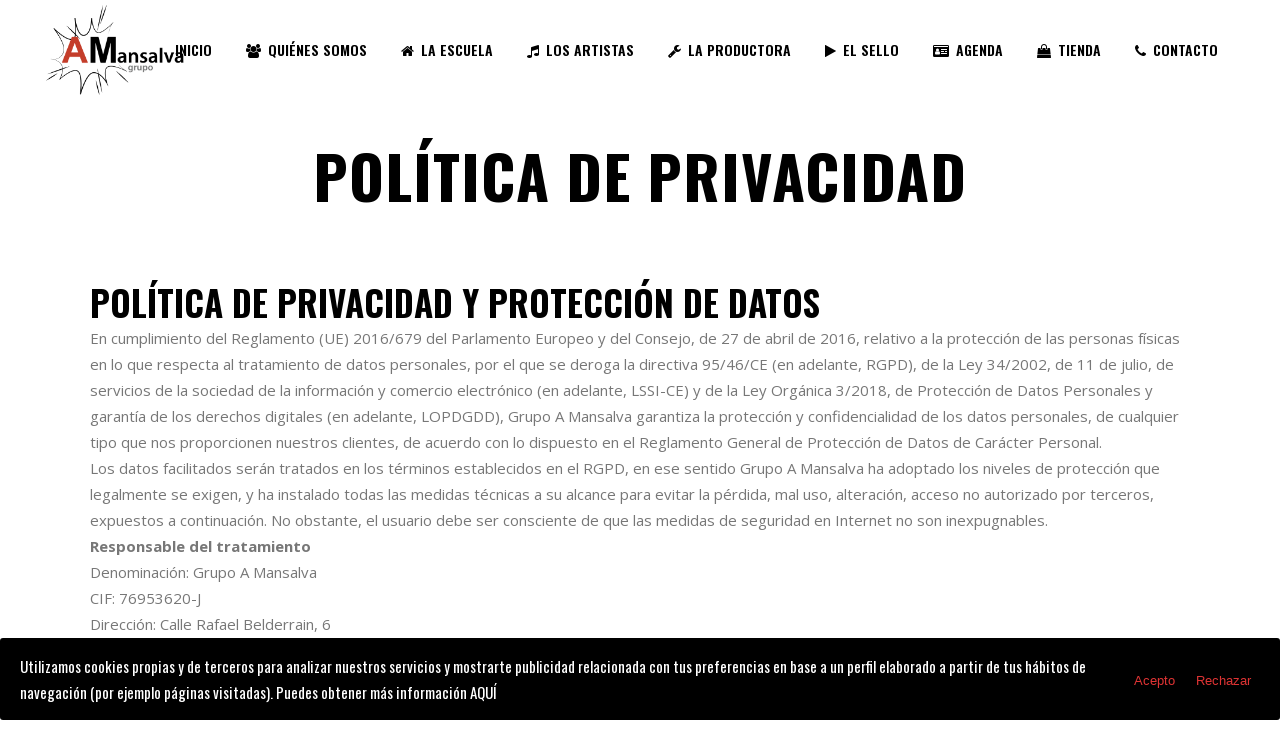

--- FILE ---
content_type: text/html; charset=UTF-8
request_url: https://grupoamansalva.com/politica-de-privacidad/
body_size: 17903
content:
	<!DOCTYPE html>
<html lang="es">
<head>
	<meta charset="UTF-8" />
	
				<meta name="viewport" content="width=device-width,initial-scale=1,user-scalable=no">
		
            
            
	<link rel="profile" href="https://gmpg.org/xfn/11" />
	<link rel="pingback" href="https://grupoamansalva.com/xmlrpc.php" />

	<title>A Mansalva | Política de privacidad</title>
<meta name='robots' content='max-image-preview:large' />
<link rel='dns-prefetch' href='//maps.googleapis.com' />
<link rel='dns-prefetch' href='//capi-automation.s3.us-east-2.amazonaws.com' />
<link rel='dns-prefetch' href='//fonts.googleapis.com' />
<link rel='dns-prefetch' href='//s.w.org' />
<link rel="alternate" type="application/rss+xml" title="A Mansalva &raquo; Feed" href="https://grupoamansalva.com/feed/" />
<link rel="alternate" type="application/rss+xml" title="A Mansalva &raquo; Feed de los comentarios" href="https://grupoamansalva.com/comments/feed/" />
<script type="text/javascript">
window._wpemojiSettings = {"baseUrl":"https:\/\/s.w.org\/images\/core\/emoji\/13.1.0\/72x72\/","ext":".png","svgUrl":"https:\/\/s.w.org\/images\/core\/emoji\/13.1.0\/svg\/","svgExt":".svg","source":{"concatemoji":"https:\/\/grupoamansalva.com\/wp-includes\/js\/wp-emoji-release.min.js?ver=5.9.12"}};
/*! This file is auto-generated */
!function(e,a,t){var n,r,o,i=a.createElement("canvas"),p=i.getContext&&i.getContext("2d");function s(e,t){var a=String.fromCharCode;p.clearRect(0,0,i.width,i.height),p.fillText(a.apply(this,e),0,0);e=i.toDataURL();return p.clearRect(0,0,i.width,i.height),p.fillText(a.apply(this,t),0,0),e===i.toDataURL()}function c(e){var t=a.createElement("script");t.src=e,t.defer=t.type="text/javascript",a.getElementsByTagName("head")[0].appendChild(t)}for(o=Array("flag","emoji"),t.supports={everything:!0,everythingExceptFlag:!0},r=0;r<o.length;r++)t.supports[o[r]]=function(e){if(!p||!p.fillText)return!1;switch(p.textBaseline="top",p.font="600 32px Arial",e){case"flag":return s([127987,65039,8205,9895,65039],[127987,65039,8203,9895,65039])?!1:!s([55356,56826,55356,56819],[55356,56826,8203,55356,56819])&&!s([55356,57332,56128,56423,56128,56418,56128,56421,56128,56430,56128,56423,56128,56447],[55356,57332,8203,56128,56423,8203,56128,56418,8203,56128,56421,8203,56128,56430,8203,56128,56423,8203,56128,56447]);case"emoji":return!s([10084,65039,8205,55357,56613],[10084,65039,8203,55357,56613])}return!1}(o[r]),t.supports.everything=t.supports.everything&&t.supports[o[r]],"flag"!==o[r]&&(t.supports.everythingExceptFlag=t.supports.everythingExceptFlag&&t.supports[o[r]]);t.supports.everythingExceptFlag=t.supports.everythingExceptFlag&&!t.supports.flag,t.DOMReady=!1,t.readyCallback=function(){t.DOMReady=!0},t.supports.everything||(n=function(){t.readyCallback()},a.addEventListener?(a.addEventListener("DOMContentLoaded",n,!1),e.addEventListener("load",n,!1)):(e.attachEvent("onload",n),a.attachEvent("onreadystatechange",function(){"complete"===a.readyState&&t.readyCallback()})),(n=t.source||{}).concatemoji?c(n.concatemoji):n.wpemoji&&n.twemoji&&(c(n.twemoji),c(n.wpemoji)))}(window,document,window._wpemojiSettings);
</script>
<style type="text/css">
img.wp-smiley,
img.emoji {
	display: inline !important;
	border: none !important;
	box-shadow: none !important;
	height: 1em !important;
	width: 1em !important;
	margin: 0 0.07em !important;
	vertical-align: -0.1em !important;
	background: none !important;
	padding: 0 !important;
}
</style>
	<link rel='stylesheet' id='wp-block-library-css'  href='https://grupoamansalva.com/wp-includes/css/dist/block-library/style.min.css?ver=5.9.12' type='text/css' media='all' />
<link rel='stylesheet' id='wc-blocks-vendors-style-css'  href='https://grupoamansalva.com/wp-content/plugins/woocommerce/packages/woocommerce-blocks/build/wc-blocks-vendors-style.css?ver=7.4.3' type='text/css' media='all' />
<link rel='stylesheet' id='wc-blocks-style-css'  href='https://grupoamansalva.com/wp-content/plugins/woocommerce/packages/woocommerce-blocks/build/wc-blocks-style.css?ver=7.4.3' type='text/css' media='all' />
<style id='global-styles-inline-css' type='text/css'>
body{--wp--preset--color--black: #000000;--wp--preset--color--cyan-bluish-gray: #abb8c3;--wp--preset--color--white: #ffffff;--wp--preset--color--pale-pink: #f78da7;--wp--preset--color--vivid-red: #cf2e2e;--wp--preset--color--luminous-vivid-orange: #ff6900;--wp--preset--color--luminous-vivid-amber: #fcb900;--wp--preset--color--light-green-cyan: #7bdcb5;--wp--preset--color--vivid-green-cyan: #00d084;--wp--preset--color--pale-cyan-blue: #8ed1fc;--wp--preset--color--vivid-cyan-blue: #0693e3;--wp--preset--color--vivid-purple: #9b51e0;--wp--preset--gradient--vivid-cyan-blue-to-vivid-purple: linear-gradient(135deg,rgba(6,147,227,1) 0%,rgb(155,81,224) 100%);--wp--preset--gradient--light-green-cyan-to-vivid-green-cyan: linear-gradient(135deg,rgb(122,220,180) 0%,rgb(0,208,130) 100%);--wp--preset--gradient--luminous-vivid-amber-to-luminous-vivid-orange: linear-gradient(135deg,rgba(252,185,0,1) 0%,rgba(255,105,0,1) 100%);--wp--preset--gradient--luminous-vivid-orange-to-vivid-red: linear-gradient(135deg,rgba(255,105,0,1) 0%,rgb(207,46,46) 100%);--wp--preset--gradient--very-light-gray-to-cyan-bluish-gray: linear-gradient(135deg,rgb(238,238,238) 0%,rgb(169,184,195) 100%);--wp--preset--gradient--cool-to-warm-spectrum: linear-gradient(135deg,rgb(74,234,220) 0%,rgb(151,120,209) 20%,rgb(207,42,186) 40%,rgb(238,44,130) 60%,rgb(251,105,98) 80%,rgb(254,248,76) 100%);--wp--preset--gradient--blush-light-purple: linear-gradient(135deg,rgb(255,206,236) 0%,rgb(152,150,240) 100%);--wp--preset--gradient--blush-bordeaux: linear-gradient(135deg,rgb(254,205,165) 0%,rgb(254,45,45) 50%,rgb(107,0,62) 100%);--wp--preset--gradient--luminous-dusk: linear-gradient(135deg,rgb(255,203,112) 0%,rgb(199,81,192) 50%,rgb(65,88,208) 100%);--wp--preset--gradient--pale-ocean: linear-gradient(135deg,rgb(255,245,203) 0%,rgb(182,227,212) 50%,rgb(51,167,181) 100%);--wp--preset--gradient--electric-grass: linear-gradient(135deg,rgb(202,248,128) 0%,rgb(113,206,126) 100%);--wp--preset--gradient--midnight: linear-gradient(135deg,rgb(2,3,129) 0%,rgb(40,116,252) 100%);--wp--preset--duotone--dark-grayscale: url('#wp-duotone-dark-grayscale');--wp--preset--duotone--grayscale: url('#wp-duotone-grayscale');--wp--preset--duotone--purple-yellow: url('#wp-duotone-purple-yellow');--wp--preset--duotone--blue-red: url('#wp-duotone-blue-red');--wp--preset--duotone--midnight: url('#wp-duotone-midnight');--wp--preset--duotone--magenta-yellow: url('#wp-duotone-magenta-yellow');--wp--preset--duotone--purple-green: url('#wp-duotone-purple-green');--wp--preset--duotone--blue-orange: url('#wp-duotone-blue-orange');--wp--preset--font-size--small: 13px;--wp--preset--font-size--medium: 20px;--wp--preset--font-size--large: 36px;--wp--preset--font-size--x-large: 42px;}.has-black-color{color: var(--wp--preset--color--black) !important;}.has-cyan-bluish-gray-color{color: var(--wp--preset--color--cyan-bluish-gray) !important;}.has-white-color{color: var(--wp--preset--color--white) !important;}.has-pale-pink-color{color: var(--wp--preset--color--pale-pink) !important;}.has-vivid-red-color{color: var(--wp--preset--color--vivid-red) !important;}.has-luminous-vivid-orange-color{color: var(--wp--preset--color--luminous-vivid-orange) !important;}.has-luminous-vivid-amber-color{color: var(--wp--preset--color--luminous-vivid-amber) !important;}.has-light-green-cyan-color{color: var(--wp--preset--color--light-green-cyan) !important;}.has-vivid-green-cyan-color{color: var(--wp--preset--color--vivid-green-cyan) !important;}.has-pale-cyan-blue-color{color: var(--wp--preset--color--pale-cyan-blue) !important;}.has-vivid-cyan-blue-color{color: var(--wp--preset--color--vivid-cyan-blue) !important;}.has-vivid-purple-color{color: var(--wp--preset--color--vivid-purple) !important;}.has-black-background-color{background-color: var(--wp--preset--color--black) !important;}.has-cyan-bluish-gray-background-color{background-color: var(--wp--preset--color--cyan-bluish-gray) !important;}.has-white-background-color{background-color: var(--wp--preset--color--white) !important;}.has-pale-pink-background-color{background-color: var(--wp--preset--color--pale-pink) !important;}.has-vivid-red-background-color{background-color: var(--wp--preset--color--vivid-red) !important;}.has-luminous-vivid-orange-background-color{background-color: var(--wp--preset--color--luminous-vivid-orange) !important;}.has-luminous-vivid-amber-background-color{background-color: var(--wp--preset--color--luminous-vivid-amber) !important;}.has-light-green-cyan-background-color{background-color: var(--wp--preset--color--light-green-cyan) !important;}.has-vivid-green-cyan-background-color{background-color: var(--wp--preset--color--vivid-green-cyan) !important;}.has-pale-cyan-blue-background-color{background-color: var(--wp--preset--color--pale-cyan-blue) !important;}.has-vivid-cyan-blue-background-color{background-color: var(--wp--preset--color--vivid-cyan-blue) !important;}.has-vivid-purple-background-color{background-color: var(--wp--preset--color--vivid-purple) !important;}.has-black-border-color{border-color: var(--wp--preset--color--black) !important;}.has-cyan-bluish-gray-border-color{border-color: var(--wp--preset--color--cyan-bluish-gray) !important;}.has-white-border-color{border-color: var(--wp--preset--color--white) !important;}.has-pale-pink-border-color{border-color: var(--wp--preset--color--pale-pink) !important;}.has-vivid-red-border-color{border-color: var(--wp--preset--color--vivid-red) !important;}.has-luminous-vivid-orange-border-color{border-color: var(--wp--preset--color--luminous-vivid-orange) !important;}.has-luminous-vivid-amber-border-color{border-color: var(--wp--preset--color--luminous-vivid-amber) !important;}.has-light-green-cyan-border-color{border-color: var(--wp--preset--color--light-green-cyan) !important;}.has-vivid-green-cyan-border-color{border-color: var(--wp--preset--color--vivid-green-cyan) !important;}.has-pale-cyan-blue-border-color{border-color: var(--wp--preset--color--pale-cyan-blue) !important;}.has-vivid-cyan-blue-border-color{border-color: var(--wp--preset--color--vivid-cyan-blue) !important;}.has-vivid-purple-border-color{border-color: var(--wp--preset--color--vivid-purple) !important;}.has-vivid-cyan-blue-to-vivid-purple-gradient-background{background: var(--wp--preset--gradient--vivid-cyan-blue-to-vivid-purple) !important;}.has-light-green-cyan-to-vivid-green-cyan-gradient-background{background: var(--wp--preset--gradient--light-green-cyan-to-vivid-green-cyan) !important;}.has-luminous-vivid-amber-to-luminous-vivid-orange-gradient-background{background: var(--wp--preset--gradient--luminous-vivid-amber-to-luminous-vivid-orange) !important;}.has-luminous-vivid-orange-to-vivid-red-gradient-background{background: var(--wp--preset--gradient--luminous-vivid-orange-to-vivid-red) !important;}.has-very-light-gray-to-cyan-bluish-gray-gradient-background{background: var(--wp--preset--gradient--very-light-gray-to-cyan-bluish-gray) !important;}.has-cool-to-warm-spectrum-gradient-background{background: var(--wp--preset--gradient--cool-to-warm-spectrum) !important;}.has-blush-light-purple-gradient-background{background: var(--wp--preset--gradient--blush-light-purple) !important;}.has-blush-bordeaux-gradient-background{background: var(--wp--preset--gradient--blush-bordeaux) !important;}.has-luminous-dusk-gradient-background{background: var(--wp--preset--gradient--luminous-dusk) !important;}.has-pale-ocean-gradient-background{background: var(--wp--preset--gradient--pale-ocean) !important;}.has-electric-grass-gradient-background{background: var(--wp--preset--gradient--electric-grass) !important;}.has-midnight-gradient-background{background: var(--wp--preset--gradient--midnight) !important;}.has-small-font-size{font-size: var(--wp--preset--font-size--small) !important;}.has-medium-font-size{font-size: var(--wp--preset--font-size--medium) !important;}.has-large-font-size{font-size: var(--wp--preset--font-size--large) !important;}.has-x-large-font-size{font-size: var(--wp--preset--font-size--x-large) !important;}
</style>
<link rel='stylesheet' id='cookie-consent-style-css'  href='https://grupoamansalva.com/wp-content/plugins/click-datos-lopd/assets/css/style.css?ver=5.9.12' type='text/css' media='all' />
<link rel='stylesheet' id='contact-form-7-css'  href='https://grupoamansalva.com/wp-content/plugins/contact-form-7/includes/css/styles.css?ver=5.5.6' type='text/css' media='all' />
<link rel='stylesheet' id='rs-plugin-settings-css'  href='https://grupoamansalva.com/wp-content/plugins/revslider/public/assets/css/rs6.css?ver=6.4.8' type='text/css' media='all' />
<style id='rs-plugin-settings-inline-css' type='text/css'>
#rs-demo-id {}
</style>
<style id='woocommerce-inline-inline-css' type='text/css'>
.woocommerce form .form-row .required { visibility: visible; }
</style>
<link rel='stylesheet' id='mediaelement-css'  href='https://grupoamansalva.com/wp-includes/js/mediaelement/mediaelementplayer-legacy.min.css?ver=4.2.16' type='text/css' media='all' />
<link rel='stylesheet' id='wp-mediaelement-css'  href='https://grupoamansalva.com/wp-includes/js/mediaelement/wp-mediaelement.min.css?ver=5.9.12' type='text/css' media='all' />
<link rel='stylesheet' id='bridge-default-style-css'  href='https://grupoamansalva.com/wp-content/themes/bridge/style.css?ver=5.9.12' type='text/css' media='all' />
<link rel='stylesheet' id='bridge-qode-font_awesome-css'  href='https://grupoamansalva.com/wp-content/themes/bridge/css/font-awesome/css/font-awesome.min.css?ver=5.9.12' type='text/css' media='all' />
<link rel='stylesheet' id='bridge-qode-font_elegant-css'  href='https://grupoamansalva.com/wp-content/themes/bridge/css/elegant-icons/style.min.css?ver=5.9.12' type='text/css' media='all' />
<link rel='stylesheet' id='bridge-qode-linea_icons-css'  href='https://grupoamansalva.com/wp-content/themes/bridge/css/linea-icons/style.css?ver=5.9.12' type='text/css' media='all' />
<link rel='stylesheet' id='bridge-qode-dripicons-css'  href='https://grupoamansalva.com/wp-content/themes/bridge/css/dripicons/dripicons.css?ver=5.9.12' type='text/css' media='all' />
<link rel='stylesheet' id='bridge-qode-kiko-css'  href='https://grupoamansalva.com/wp-content/themes/bridge/css/kiko/kiko-all.css?ver=5.9.12' type='text/css' media='all' />
<link rel='stylesheet' id='bridge-qode-font_awesome_5-css'  href='https://grupoamansalva.com/wp-content/themes/bridge/css/font-awesome-5/css/font-awesome-5.min.css?ver=5.9.12' type='text/css' media='all' />
<link rel='stylesheet' id='bridge-stylesheet-css'  href='https://grupoamansalva.com/wp-content/themes/bridge/css/stylesheet.min.css?ver=5.9.12' type='text/css' media='all' />
<link rel='stylesheet' id='bridge-woocommerce-css'  href='https://grupoamansalva.com/wp-content/themes/bridge/css/woocommerce.min.css?ver=5.9.12' type='text/css' media='all' />
<link rel='stylesheet' id='bridge-woocommerce-responsive-css'  href='https://grupoamansalva.com/wp-content/themes/bridge/css/woocommerce_responsive.min.css?ver=5.9.12' type='text/css' media='all' />
<link rel='stylesheet' id='bridge-print-css'  href='https://grupoamansalva.com/wp-content/themes/bridge/css/print.css?ver=5.9.12' type='text/css' media='all' />
<link rel='stylesheet' id='bridge-style-dynamic-css'  href='https://grupoamansalva.com/wp-content/themes/bridge/css/style_dynamic.css?ver=1653342255' type='text/css' media='all' />
<link rel='stylesheet' id='bridge-responsive-css'  href='https://grupoamansalva.com/wp-content/themes/bridge/css/responsive.min.css?ver=5.9.12' type='text/css' media='all' />
<link rel='stylesheet' id='bridge-style-dynamic-responsive-css'  href='https://grupoamansalva.com/wp-content/themes/bridge/css/style_dynamic_responsive.css?ver=1653342255' type='text/css' media='all' />
<style id='bridge-style-dynamic-responsive-inline-css' type='text/css'>
.qode-info-card .qode-info-card-image{
    padding-top: 87px;
}

.qode-info-card .qode-info-card-text-holder {
    padding: 32px 40px 86px;
}

.qode-info-card .qode-info-card-text {
    margin-top: 7px;
}

nav.main_menu ul li a span.underline_dash, nav.vertical_menu ul li a span.underline_dash {
    bottom: -5px;
}

nav.main_menu ul li a span.underline_dash{
    bottom: -5%;
}

.wpcf7-form.cf7_custom_style_1 input.wpcf7-form-control.wpcf7-submit{
    line-height: 42px;
}

@media only screen and (max-width: 1000px){
    .side_menu_button{
        display: none;
    }
}

.qode_clients .qode_client_holder_inner {
    position: relative;
    margin: 0 20px 75px;
}

.wpcf7-form.cf7_custom_style_2 input.wpcf7-form-control.wpcf7-submit{
    line-height: 30px;
}

.q_price_table.qode_pricing_table_advanced .price_table_inner .price {
    font-weight: 700;
    color: #000;
}

.q_price_table.qode_pricing_table_advanced .price_table_inner .value {
    top: -4px;
    font-weight: 500;
    font-size: 26px;
    color: #000;
}

.q_price_table.qode_pricing_table_advanced .qode_pricing_table_text li.pricing_table_content{
    font-family: Open Sans, sans-serif;
    line-height: 35px;
}

.q_price_table.qode_pricing_table_advanced .price_button .qbutton{
    background-color: transparent;
    color: #000;
    padding: 0;
    border: none;
}

.q_price_table.qode_pricing_table_advanced .price_button .qbutton:hover{
    color: #2e2e2e;
}

.q_price_table.qode_pricing_table_advanced .price_button .qbutton {
    margin: 20px 0px 0px;
}

.q_price_table.qode_pricing_table_advanced .qode_pt_subtitle {
    font-size: 18px;
    color: #676767;
    font-weight: 400;
    font-family: Open Sans, sans-serif;
}

.q_price_table.qode_pricing_table_advanced .price_table_inner .mark {
    font-family: Open Sans, sans-serif;
}

.qode-instagram-feed li {
    padding: 0 3px!important;
    margin: 0 0 6px!important;
}

@media only screen and (min-width: 1440px){
    footer .qode-instagram-feed{
        padding-right: 15%;
    }
}

.title.title_size_large h1 {
    font-size: 60px;
    line-height: 75px;
}

.qode-advanced-pricing-list .qode-apl-item .qode-apl-item-bottom .qode-apl-item-description{
font-family: Open Sans, sans-serif;
font-size: 13px;
}

.qode-advanced-pricing-list .qode-apl-item {
    margin-bottom: 14px;
}

@media only screen and (min-width: 481px){
.error404 .page_not_found p {
    padding: 0 100px;
}
}

#rev_slider_1_1 .zeus .tp-title-wrap{
    display: none;
}

#rev_slider_1_1 .zeus.tparrows{
    border: 2px solid #fff;
    transition: all 0.3s ease;
}

#rev_slider_1_1 .zeus.tparrows:before{
    transition: all 0.3s ease;
}

#rev_slider_1_1 .zeus.tparrows:hover{
    background-color: #fff;
}

#rev_slider_1_1 .zeus.tparrows:hover:before{
    color: #000;
}

header:not(.with_hover_bg_color) nav.main_menu>ul>li:hover>a{
    opacity: 1;
}

.qode-info-card:hover .qode-info-card-image{
    padding-top: 77px;
    padding-bottom: 10px;
}

.qode-info-card .qode-info-card-image{
    transition: all 0.3s ease;
}

.wpb_single_image.qode_image_hover_bottom_title .vc_single_image-wrapper:hover img{
    transform: scale(1.05);
}

.wpb_single_image.qode_image_hover_bottom_title .vc_single_image-wrapper img{
    transition: all 0.3s ease;
}

#rev_slider_1_1 .zeus.tparrows:before{
    -webkit-text-stroke: 1px #fff;
}

#rev_slider_1_1 .zeus.tparrows:hover:before{
    -webkit-text-stroke: 1px #000;
}

@media only screen and (max-width: 480px){
    .footer_top.footer_top_full{
        padding-left: 20px;
        padding-right: 20px;
    }
}

/* vincidg */
.vincidg-logo {text-align:center; width: 100%;}
.vincidg i {color: transparent; }
.vincidg:hover i {color: #fff !important; }
.vincidg {font-family: 'Raleway', 'Helvetica', 'Arial';font-weight:  500;text-align: center;font-size: 14px !important; color: #fff !important; }
a.vincidg {color: #fff !important}
a.vincidg:hover {color: #fff !important;}


</style>
<link rel='stylesheet' id='js_composer_front-css'  href='https://grupoamansalva.com/wp-content/plugins/js_composer/assets/css/js_composer.min.css?ver=6.6.0' type='text/css' media='all' />
<link rel='stylesheet' id='bridge-style-handle-google-fonts-css'  href='https://fonts.googleapis.com/css?family=Raleway%3A100%2C200%2C300%2C400%2C500%2C600%2C700%2C800%2C900%2C100italic%2C300italic%2C400italic%2C700italic%7COpen+Sans%3A100%2C200%2C300%2C400%2C500%2C600%2C700%2C800%2C900%2C100italic%2C300italic%2C400italic%2C700italic%7COswald%3A100%2C200%2C300%2C400%2C500%2C600%2C700%2C800%2C900%2C100italic%2C300italic%2C400italic%2C700italic&#038;subset=latin%2Clatin-ext&#038;ver=1.0.0' type='text/css' media='all' />
<link rel='stylesheet' id='bridge-core-dashboard-style-css'  href='https://grupoamansalva.com/wp-content/plugins/bridge-core/modules/core-dashboard/assets/css/core-dashboard.min.css?ver=5.9.12' type='text/css' media='all' />
<script type='text/javascript' src='https://grupoamansalva.com/wp-includes/js/jquery/jquery.min.js?ver=3.6.0' id='jquery-core-js'></script>
<script type='text/javascript' src='https://grupoamansalva.com/wp-includes/js/jquery/jquery-migrate.min.js?ver=3.3.2' id='jquery-migrate-js'></script>
<script type='text/javascript' src='https://grupoamansalva.com/wp-content/plugins/revslider/public/assets/js/rbtools.min.js?ver=6.4.5' id='tp-tools-js'></script>
<script type='text/javascript' src='https://grupoamansalva.com/wp-content/plugins/revslider/public/assets/js/rs6.min.js?ver=6.4.8' id='revmin-js'></script>
<script type='text/javascript' src='https://grupoamansalva.com/wp-content/plugins/woocommerce/assets/js/jquery-blockui/jquery.blockUI.min.js?ver=2.7.0-wc.6.5.1' id='jquery-blockui-js'></script>
<script type='text/javascript' id='wc-add-to-cart-js-extra'>
/* <![CDATA[ */
var wc_add_to_cart_params = {"ajax_url":"\/wp-admin\/admin-ajax.php","wc_ajax_url":"\/?wc-ajax=%%endpoint%%","i18n_view_cart":"Ver carrito","cart_url":"https:\/\/grupoamansalva.com\/carrito\/","is_cart":"","cart_redirect_after_add":"no"};
/* ]]> */
</script>
<script type='text/javascript' src='https://grupoamansalva.com/wp-content/plugins/woocommerce/assets/js/frontend/add-to-cart.min.js?ver=6.5.1' id='wc-add-to-cart-js'></script>
<script type='text/javascript' src='https://grupoamansalva.com/wp-content/plugins/js_composer/assets/js/vendors/woocommerce-add-to-cart.js?ver=6.6.0' id='vc_woocommerce-add-to-cart-js-js'></script>
<link rel="https://api.w.org/" href="https://grupoamansalva.com/wp-json/" /><link rel="alternate" type="application/json" href="https://grupoamansalva.com/wp-json/wp/v2/pages/933" /><link rel="EditURI" type="application/rsd+xml" title="RSD" href="https://grupoamansalva.com/xmlrpc.php?rsd" />
<link rel="wlwmanifest" type="application/wlwmanifest+xml" href="https://grupoamansalva.com/wp-includes/wlwmanifest.xml" /> 
<meta name="generator" content="WordPress 5.9.12" />
<meta name="generator" content="WooCommerce 6.5.1" />
<link rel="canonical" href="https://grupoamansalva.com/politica-de-privacidad/" />
<link rel='shortlink' href='https://grupoamansalva.com/?p=933' />
<link rel="alternate" type="application/json+oembed" href="https://grupoamansalva.com/wp-json/oembed/1.0/embed?url=https%3A%2F%2Fgrupoamansalva.com%2Fpolitica-de-privacidad%2F" />
<link rel="alternate" type="text/xml+oembed" href="https://grupoamansalva.com/wp-json/oembed/1.0/embed?url=https%3A%2F%2Fgrupoamansalva.com%2Fpolitica-de-privacidad%2F&#038;format=xml" />
<style id="cdlopd-css" type="text/css" media="screen">
				#catapult-cookie-bar {
					box-sizing: border-box;
					max-height: 0;
					opacity: 0;
					z-index: 99999;
					overflow: hidden;
					color: #ffffff;
					position: fixed;
					left: 0;
					bottom: 0;
					width: 100%;
					background-color: #000000;
                                        border-style: solid;
                                        border-width: 0px;
                                        border-color: #000000;
				}
				#catapult-cookie-bar a {
					color: #ffffff;
				}
				#catapult-cookie-bar .x_close span {
					background-color: ;
				}
				button#catapultCookieAceptar {
					background:#000000;
					color: #dd3333;
					border: 0; padding: 6px 9px; border-radius: 3px;
				}
                                button#catapultCookieRechazar {
					background:#000000;
					color: #dd3333;
					border: 0; padding: 6px 9px; border-radius: 3px;
				}
				#catapult-cookie-bar h3 {
					color: #ffffff;
				}
				.has-cookie-bar #catapult-cookie-bar {
					opacity: 1;
					max-height: 999px;
					min-height: 30px;
				}</style>	<noscript><style>.woocommerce-product-gallery{ opacity: 1 !important; }</style></noscript>
	<style type="text/css">.recentcomments a{display:inline !important;padding:0 !important;margin:0 !important;}</style>			<script  type="text/javascript">
				!function(f,b,e,v,n,t,s){if(f.fbq)return;n=f.fbq=function(){n.callMethod?
					n.callMethod.apply(n,arguments):n.queue.push(arguments)};if(!f._fbq)f._fbq=n;
					n.push=n;n.loaded=!0;n.version='2.0';n.queue=[];t=b.createElement(e);t.async=!0;
					t.src=v;s=b.getElementsByTagName(e)[0];s.parentNode.insertBefore(t,s)}(window,
					document,'script','https://connect.facebook.net/en_US/fbevents.js');
			</script>
			<!-- WooCommerce Facebook Integration Begin -->
			<script  type="text/javascript">

				fbq('init', '178576653039243', {}, {
    "agent": "woocommerce_0-6.5.1-3.5.15"
});

				document.addEventListener( 'DOMContentLoaded', function() {
					// Insert placeholder for events injected when a product is added to the cart through AJAX.
					document.body.insertAdjacentHTML( 'beforeend', '<div class=\"wc-facebook-pixel-event-placeholder\"></div>' );
				}, false );

			</script>
			<!-- WooCommerce Facebook Integration End -->
			<meta name="generator" content="Powered by WPBakery Page Builder - drag and drop page builder for WordPress."/>
<meta name="generator" content="Powered by Slider Revolution 6.4.8 - responsive, Mobile-Friendly Slider Plugin for WordPress with comfortable drag and drop interface." />
<link rel="icon" href="https://grupoamansalva.com/wp-content/uploads/2020/09/cropped-logo-cerrado-AM-1-32x32.png" sizes="32x32" />
<link rel="icon" href="https://grupoamansalva.com/wp-content/uploads/2020/09/cropped-logo-cerrado-AM-1-192x192.png" sizes="192x192" />
<link rel="apple-touch-icon" href="https://grupoamansalva.com/wp-content/uploads/2020/09/cropped-logo-cerrado-AM-1-180x180.png" />
<meta name="msapplication-TileImage" content="https://grupoamansalva.com/wp-content/uploads/2020/09/cropped-logo-cerrado-AM-1-270x270.png" />
<script type="text/javascript">function setREVStartSize(e){
			//window.requestAnimationFrame(function() {				 
				window.RSIW = window.RSIW===undefined ? window.innerWidth : window.RSIW;	
				window.RSIH = window.RSIH===undefined ? window.innerHeight : window.RSIH;	
				try {								
					var pw = document.getElementById(e.c).parentNode.offsetWidth,
						newh;
					pw = pw===0 || isNaN(pw) ? window.RSIW : pw;
					e.tabw = e.tabw===undefined ? 0 : parseInt(e.tabw);
					e.thumbw = e.thumbw===undefined ? 0 : parseInt(e.thumbw);
					e.tabh = e.tabh===undefined ? 0 : parseInt(e.tabh);
					e.thumbh = e.thumbh===undefined ? 0 : parseInt(e.thumbh);
					e.tabhide = e.tabhide===undefined ? 0 : parseInt(e.tabhide);
					e.thumbhide = e.thumbhide===undefined ? 0 : parseInt(e.thumbhide);
					e.mh = e.mh===undefined || e.mh=="" || e.mh==="auto" ? 0 : parseInt(e.mh,0);		
					if(e.layout==="fullscreen" || e.l==="fullscreen") 						
						newh = Math.max(e.mh,window.RSIH);					
					else{					
						e.gw = Array.isArray(e.gw) ? e.gw : [e.gw];
						for (var i in e.rl) if (e.gw[i]===undefined || e.gw[i]===0) e.gw[i] = e.gw[i-1];					
						e.gh = e.el===undefined || e.el==="" || (Array.isArray(e.el) && e.el.length==0)? e.gh : e.el;
						e.gh = Array.isArray(e.gh) ? e.gh : [e.gh];
						for (var i in e.rl) if (e.gh[i]===undefined || e.gh[i]===0) e.gh[i] = e.gh[i-1];
											
						var nl = new Array(e.rl.length),
							ix = 0,						
							sl;					
						e.tabw = e.tabhide>=pw ? 0 : e.tabw;
						e.thumbw = e.thumbhide>=pw ? 0 : e.thumbw;
						e.tabh = e.tabhide>=pw ? 0 : e.tabh;
						e.thumbh = e.thumbhide>=pw ? 0 : e.thumbh;					
						for (var i in e.rl) nl[i] = e.rl[i]<window.RSIW ? 0 : e.rl[i];
						sl = nl[0];									
						for (var i in nl) if (sl>nl[i] && nl[i]>0) { sl = nl[i]; ix=i;}															
						var m = pw>(e.gw[ix]+e.tabw+e.thumbw) ? 1 : (pw-(e.tabw+e.thumbw)) / (e.gw[ix]);					
						newh =  (e.gh[ix] * m) + (e.tabh + e.thumbh);
					}				
					if(window.rs_init_css===undefined) window.rs_init_css = document.head.appendChild(document.createElement("style"));					
					document.getElementById(e.c).height = newh+"px";
					window.rs_init_css.innerHTML += "#"+e.c+"_wrapper { height: "+newh+"px }";				
				} catch(e){
					console.log("Failure at Presize of Slider:" + e)
				}					   
			//});
		  };</script>
		<style type="text/css" id="wp-custom-css">
			.input-text, .woocommerce input[type=text]:not(.qode_search_field) {
	border: 1px solid #999999 !im portant;
}

#submit_redsys_payment_form {
		height: 50px !important;
    margin-right: 10px;
    margin-top: 30px;
}

@media all and (min-width:0px) and (max-width: 720px) {
	#popmake-1833 {
    min-width: 0%;
    max-width: 95% !important;
    top: 50px !important;
    left: 10px !important;
	}
}
		</style>
		<noscript><style> .wpb_animate_when_almost_visible { opacity: 1; }</style></noscript></head>

<body data-rsssl=1 class="page-template-default page page-id-933 theme-bridge bridge-core-2.7.5 woocommerce-no-js qode-page-transition-enabled ajax_fade page_not_loaded  qode_grid_1300 footer_responsive_adv columns-3 qode-theme-ver-26.0 qode-theme-bridge wpb-js-composer js-comp-ver-6.6.0 vc_responsive" itemscope itemtype="http://schema.org/WebPage">


<svg xmlns="http://www.w3.org/2000/svg" viewBox="0 0 0 0" width="0" height="0" focusable="false" role="none" style="visibility: hidden; position: absolute; left: -9999px; overflow: hidden;" ><defs><filter id="wp-duotone-dark-grayscale"><feColorMatrix color-interpolation-filters="sRGB" type="matrix" values=" .299 .587 .114 0 0 .299 .587 .114 0 0 .299 .587 .114 0 0 .299 .587 .114 0 0 " /><feComponentTransfer color-interpolation-filters="sRGB" ><feFuncR type="table" tableValues="0 0.49803921568627" /><feFuncG type="table" tableValues="0 0.49803921568627" /><feFuncB type="table" tableValues="0 0.49803921568627" /><feFuncA type="table" tableValues="1 1" /></feComponentTransfer><feComposite in2="SourceGraphic" operator="in" /></filter></defs></svg><svg xmlns="http://www.w3.org/2000/svg" viewBox="0 0 0 0" width="0" height="0" focusable="false" role="none" style="visibility: hidden; position: absolute; left: -9999px; overflow: hidden;" ><defs><filter id="wp-duotone-grayscale"><feColorMatrix color-interpolation-filters="sRGB" type="matrix" values=" .299 .587 .114 0 0 .299 .587 .114 0 0 .299 .587 .114 0 0 .299 .587 .114 0 0 " /><feComponentTransfer color-interpolation-filters="sRGB" ><feFuncR type="table" tableValues="0 1" /><feFuncG type="table" tableValues="0 1" /><feFuncB type="table" tableValues="0 1" /><feFuncA type="table" tableValues="1 1" /></feComponentTransfer><feComposite in2="SourceGraphic" operator="in" /></filter></defs></svg><svg xmlns="http://www.w3.org/2000/svg" viewBox="0 0 0 0" width="0" height="0" focusable="false" role="none" style="visibility: hidden; position: absolute; left: -9999px; overflow: hidden;" ><defs><filter id="wp-duotone-purple-yellow"><feColorMatrix color-interpolation-filters="sRGB" type="matrix" values=" .299 .587 .114 0 0 .299 .587 .114 0 0 .299 .587 .114 0 0 .299 .587 .114 0 0 " /><feComponentTransfer color-interpolation-filters="sRGB" ><feFuncR type="table" tableValues="0.54901960784314 0.98823529411765" /><feFuncG type="table" tableValues="0 1" /><feFuncB type="table" tableValues="0.71764705882353 0.25490196078431" /><feFuncA type="table" tableValues="1 1" /></feComponentTransfer><feComposite in2="SourceGraphic" operator="in" /></filter></defs></svg><svg xmlns="http://www.w3.org/2000/svg" viewBox="0 0 0 0" width="0" height="0" focusable="false" role="none" style="visibility: hidden; position: absolute; left: -9999px; overflow: hidden;" ><defs><filter id="wp-duotone-blue-red"><feColorMatrix color-interpolation-filters="sRGB" type="matrix" values=" .299 .587 .114 0 0 .299 .587 .114 0 0 .299 .587 .114 0 0 .299 .587 .114 0 0 " /><feComponentTransfer color-interpolation-filters="sRGB" ><feFuncR type="table" tableValues="0 1" /><feFuncG type="table" tableValues="0 0.27843137254902" /><feFuncB type="table" tableValues="0.5921568627451 0.27843137254902" /><feFuncA type="table" tableValues="1 1" /></feComponentTransfer><feComposite in2="SourceGraphic" operator="in" /></filter></defs></svg><svg xmlns="http://www.w3.org/2000/svg" viewBox="0 0 0 0" width="0" height="0" focusable="false" role="none" style="visibility: hidden; position: absolute; left: -9999px; overflow: hidden;" ><defs><filter id="wp-duotone-midnight"><feColorMatrix color-interpolation-filters="sRGB" type="matrix" values=" .299 .587 .114 0 0 .299 .587 .114 0 0 .299 .587 .114 0 0 .299 .587 .114 0 0 " /><feComponentTransfer color-interpolation-filters="sRGB" ><feFuncR type="table" tableValues="0 0" /><feFuncG type="table" tableValues="0 0.64705882352941" /><feFuncB type="table" tableValues="0 1" /><feFuncA type="table" tableValues="1 1" /></feComponentTransfer><feComposite in2="SourceGraphic" operator="in" /></filter></defs></svg><svg xmlns="http://www.w3.org/2000/svg" viewBox="0 0 0 0" width="0" height="0" focusable="false" role="none" style="visibility: hidden; position: absolute; left: -9999px; overflow: hidden;" ><defs><filter id="wp-duotone-magenta-yellow"><feColorMatrix color-interpolation-filters="sRGB" type="matrix" values=" .299 .587 .114 0 0 .299 .587 .114 0 0 .299 .587 .114 0 0 .299 .587 .114 0 0 " /><feComponentTransfer color-interpolation-filters="sRGB" ><feFuncR type="table" tableValues="0.78039215686275 1" /><feFuncG type="table" tableValues="0 0.94901960784314" /><feFuncB type="table" tableValues="0.35294117647059 0.47058823529412" /><feFuncA type="table" tableValues="1 1" /></feComponentTransfer><feComposite in2="SourceGraphic" operator="in" /></filter></defs></svg><svg xmlns="http://www.w3.org/2000/svg" viewBox="0 0 0 0" width="0" height="0" focusable="false" role="none" style="visibility: hidden; position: absolute; left: -9999px; overflow: hidden;" ><defs><filter id="wp-duotone-purple-green"><feColorMatrix color-interpolation-filters="sRGB" type="matrix" values=" .299 .587 .114 0 0 .299 .587 .114 0 0 .299 .587 .114 0 0 .299 .587 .114 0 0 " /><feComponentTransfer color-interpolation-filters="sRGB" ><feFuncR type="table" tableValues="0.65098039215686 0.40392156862745" /><feFuncG type="table" tableValues="0 1" /><feFuncB type="table" tableValues="0.44705882352941 0.4" /><feFuncA type="table" tableValues="1 1" /></feComponentTransfer><feComposite in2="SourceGraphic" operator="in" /></filter></defs></svg><svg xmlns="http://www.w3.org/2000/svg" viewBox="0 0 0 0" width="0" height="0" focusable="false" role="none" style="visibility: hidden; position: absolute; left: -9999px; overflow: hidden;" ><defs><filter id="wp-duotone-blue-orange"><feColorMatrix color-interpolation-filters="sRGB" type="matrix" values=" .299 .587 .114 0 0 .299 .587 .114 0 0 .299 .587 .114 0 0 .299 .587 .114 0 0 " /><feComponentTransfer color-interpolation-filters="sRGB" ><feFuncR type="table" tableValues="0.098039215686275 1" /><feFuncG type="table" tableValues="0 0.66274509803922" /><feFuncB type="table" tableValues="0.84705882352941 0.41960784313725" /><feFuncA type="table" tableValues="1 1" /></feComponentTransfer><feComposite in2="SourceGraphic" operator="in" /></filter></defs></svg>
	<div class="ajax_loader"><div class="ajax_loader_1"><div class="double_pulse"><div class="double-bounce1"></div><div class="double-bounce2"></div></div></div></div>
	
<div class="wrapper">
	<div class="wrapper_inner">

    
		<!-- Google Analytics start -->
				<!-- Google Analytics end -->

		
	<header class=" scroll_header_top_area  fixed scrolled_not_transparent page_header">
	<div class="header_inner clearfix">
				<div class="header_top_bottom_holder">
			
			<div class="header_bottom clearfix" style='' >
											<div class="header_inner_left">
																	<div class="mobile_menu_button">
		<span>
			<i class="qode_icon_font_awesome fa fa-bars " ></i>		</span>
	</div>
								<div class="logo_wrapper" >
	<div class="q_logo">
		<a itemprop="url" href="https://grupoamansalva.com/" >
             <img itemprop="image" class="normal" src="https://grupoamansalva.com/wp-content/uploads/2020/09/logo.png" alt="Logotipo"> 			 <img itemprop="image" class="light" src="https://grupoamansalva.com/wp-content/uploads/2020/09/logo.png" alt="Logotipo"/> 			 <img itemprop="image" class="dark" src="https://grupoamansalva.com/wp-content/uploads/2020/09/logo.png" alt="Logotipo"/> 			 <img itemprop="image" class="sticky" src="https://grupoamansalva.com/wp-content/uploads/2020/09/logo.png" alt="Logotipo"/> 			 <img itemprop="image" class="mobile" src="https://grupoamansalva.com/wp-content/uploads/2020/09/logo.png" alt="Logotipo"/> 					</a>
	</div>
	</div>															</div>
															<div class="header_inner_right">
									<div class="side_menu_button_wrapper right">
																														<div class="side_menu_button">
																																	
										</div>
									</div>
								</div>
							
							
							<nav class="main_menu drop_down right">
								<ul id="menu-main-menu" class=""><li id="nav-menu-item-587" class="menu-item menu-item-type-post_type menu-item-object-page menu-item-home  narrow"><a href="https://grupoamansalva.com/" class=""><i class="menu_icon blank fa"></i><span>Inicio<span class="underline_dash"></span></span><span class="plus"></span></a></li>
<li id="nav-menu-item-592" class="menu-item menu-item-type-post_type menu-item-object-page  narrow"><a href="https://grupoamansalva.com/quienes-somos/" class=""><i class="menu_icon fa-users fa"></i><span>Quiénes somos<span class="underline_dash"></span></span><span class="plus"></span></a></li>
<li id="nav-menu-item-586" class="menu-item menu-item-type-post_type menu-item-object-page menu-item-has-children  has_sub narrow"><a href="https://grupoamansalva.com/la-escuela/" class=""><i class="menu_icon fa-home fa"></i><span>La Escuela<span class="underline_dash"></span></span><span class="plus"></span></a>
<div class="second"><div class="inner"><ul>
	<li id="nav-menu-item-719" class="menu-item menu-item-type-custom menu-item-object-custom "><a href="https://grupoamansalva.com/la-escuela/#iniciacion" class=""><i class="menu_icon fa-music fa"></i><span>Iniciación a la música</span><span class="plus"></span></a></li>
	<li id="nav-menu-item-722" class="menu-item menu-item-type-custom menu-item-object-custom "><a href="https://grupoamansalva.com/la-escuela/#canto" class=""><i class="menu_icon blank fa"></i><span>Canto</span><span class="plus"></span></a></li>
	<li id="nav-menu-item-720" class="menu-item menu-item-type-custom menu-item-object-custom "><a href="https://grupoamansalva.com/la-escuela/#voz" class=""><i class="menu_icon blank fa"></i><span>Voz</span><span class="plus"></span></a></li>
	<li id="nav-menu-item-721" class="menu-item menu-item-type-custom menu-item-object-custom "><a href="https://grupoamansalva.com/la-escuela/#instrumentos" class=""><i class="menu_icon blank fa"></i><span>Instrumentos</span><span class="plus"></span></a></li>
	<li id="nav-menu-item-724" class="menu-item menu-item-type-custom menu-item-object-custom "><a href="https://grupoamansalva.com/la-escuela/#informatica" class=""><i class="menu_icon blank fa"></i><span>Informática musical</span><span class="plus"></span></a></li>
</ul></div></div>
</li>
<li id="nav-menu-item-798" class="menu-item menu-item-type-post_type menu-item-object-page menu-item-has-children  has_sub narrow"><a href="https://grupoamansalva.com/artistes/" class=""><i class="menu_icon fa-music fa"></i><span>Los Artistas<span class="underline_dash"></span></span><span class="plus"></span></a>
<div class="second"><div class="inner"><ul>
	<li id="nav-menu-item-1063" class="menu-item menu-item-type-post_type menu-item-object-page "><a href="https://grupoamansalva.com/artistes/joaquin-pajaron/" class=""><i class="menu_icon blank fa"></i><span>Joaquín Pajarón</span><span class="plus"></span></a></li>
	<li id="nav-menu-item-1073" class="menu-item menu-item-type-post_type menu-item-object-page "><a href="https://grupoamansalva.com/artistes/los-berrones/" class=""><i class="menu_icon blank fa"></i><span>Los Berrones</span><span class="plus"></span></a></li>
	<li id="nav-menu-item-832" class="menu-item menu-item-type-post_type menu-item-object-page "><a href="https://grupoamansalva.com/artistes/muyeres/" class=""><i class="menu_icon blank fa"></i><span>Muyeres</span><span class="plus"></span></a></li>
	<li id="nav-menu-item-830" class="menu-item menu-item-type-post_type menu-item-object-page "><a href="https://grupoamansalva.com/artistes/gaiteros-del-carbon/" class=""><i class="menu_icon blank fa"></i><span>Gaiteros del carbón</span><span class="plus"></span></a></li>
	<li id="nav-menu-item-1069" class="menu-item menu-item-type-post_type menu-item-object-page "><a href="https://grupoamansalva.com/artistes/cantares-de-y-pa-nenos/" class=""><i class="menu_icon blank fa"></i><span>Cantares de… y pa neños</span><span class="plus"></span></a></li>
	<li id="nav-menu-item-1176" class="menu-item menu-item-type-post_type menu-item-object-page "><a href="https://grupoamansalva.com/artistes/ilustres-patilludos/" class=""><i class="menu_icon blank fa"></i><span>Ilustres Patilludos</span><span class="plus"></span></a></li>
</ul></div></div>
</li>
<li id="nav-menu-item-863" class="menu-item menu-item-type-post_type menu-item-object-page  narrow"><a href="https://grupoamansalva.com/la-productora/" class=""><i class="menu_icon fa-wrench fa"></i><span>La Productora<span class="underline_dash"></span></span><span class="plus"></span></a></li>
<li id="nav-menu-item-794" class="menu-item menu-item-type-post_type menu-item-object-page  narrow"><a href="https://grupoamansalva.com/el-sello/" class=""><i class="menu_icon fa-play fa"></i><span>El Sello<span class="underline_dash"></span></span><span class="plus"></span></a></li>
<li id="nav-menu-item-1209" class="menu-item menu-item-type-post_type menu-item-object-page  narrow"><a href="https://grupoamansalva.com/entraes/" class=""><i class="menu_icon fa-id-card fa"></i><span>Agenda<span class="underline_dash"></span></span><span class="plus"></span></a></li>
<li id="nav-menu-item-1210" class="menu-item menu-item-type-post_type menu-item-object-page menu-item-has-children  has_sub narrow"><a href="https://grupoamansalva.com/tienda/" class=""><i class="menu_icon fa fa-shopping-bag fa"></i><span>Tienda<span class="underline_dash"></span></span><span class="plus"></span></a>
<div class="second"><div class="inner"><ul>
	<li id="nav-menu-item-1226" class="menu-item menu-item-type-post_type menu-item-object-page "><a href="https://grupoamansalva.com/carrito/" class=""><i class="menu_icon blank fa"></i><span>Carrito</span><span class="plus"></span></a></li>
	<li id="nav-menu-item-1225" class="menu-item menu-item-type-post_type menu-item-object-page "><a href="https://grupoamansalva.com/mi-cuenta/" class=""><i class="menu_icon blank fa"></i><span>Mi cuenta</span><span class="plus"></span></a></li>
</ul></div></div>
</li>
<li id="nav-menu-item-590" class="menu-item menu-item-type-post_type menu-item-object-page  narrow"><a href="https://grupoamansalva.com/contacto/" class=""><i class="menu_icon fa-phone fa"></i><span>Contacto<span class="underline_dash"></span></span><span class="plus"></span></a></li>
</ul>							</nav>
														<nav class="mobile_menu">
	<ul id="menu-main-menu-1" class=""><li id="mobile-menu-item-587" class="menu-item menu-item-type-post_type menu-item-object-page menu-item-home "><a href="https://grupoamansalva.com/" class=""><span>Inicio</span></a><span class="mobile_arrow"><i class="fa fa-angle-right"></i><i class="fa fa-angle-down"></i></span></li>
<li id="mobile-menu-item-592" class="menu-item menu-item-type-post_type menu-item-object-page "><a href="https://grupoamansalva.com/quienes-somos/" class=""><span>Quiénes somos</span></a><span class="mobile_arrow"><i class="fa fa-angle-right"></i><i class="fa fa-angle-down"></i></span></li>
<li id="mobile-menu-item-586" class="menu-item menu-item-type-post_type menu-item-object-page menu-item-has-children  has_sub"><a href="https://grupoamansalva.com/la-escuela/" class=""><span>La Escuela</span></a><span class="mobile_arrow"><i class="fa fa-angle-right"></i><i class="fa fa-angle-down"></i></span>
<ul class="sub_menu">
	<li id="mobile-menu-item-719" class="menu-item menu-item-type-custom menu-item-object-custom "><a href="https://grupoamansalva.com/la-escuela/#iniciacion" class=""><span>Iniciación a la música</span></a><span class="mobile_arrow"><i class="fa fa-angle-right"></i><i class="fa fa-angle-down"></i></span></li>
	<li id="mobile-menu-item-722" class="menu-item menu-item-type-custom menu-item-object-custom "><a href="https://grupoamansalva.com/la-escuela/#canto" class=""><span>Canto</span></a><span class="mobile_arrow"><i class="fa fa-angle-right"></i><i class="fa fa-angle-down"></i></span></li>
	<li id="mobile-menu-item-720" class="menu-item menu-item-type-custom menu-item-object-custom "><a href="https://grupoamansalva.com/la-escuela/#voz" class=""><span>Voz</span></a><span class="mobile_arrow"><i class="fa fa-angle-right"></i><i class="fa fa-angle-down"></i></span></li>
	<li id="mobile-menu-item-721" class="menu-item menu-item-type-custom menu-item-object-custom "><a href="https://grupoamansalva.com/la-escuela/#instrumentos" class=""><span>Instrumentos</span></a><span class="mobile_arrow"><i class="fa fa-angle-right"></i><i class="fa fa-angle-down"></i></span></li>
	<li id="mobile-menu-item-724" class="menu-item menu-item-type-custom menu-item-object-custom "><a href="https://grupoamansalva.com/la-escuela/#informatica" class=""><span>Informática musical</span></a><span class="mobile_arrow"><i class="fa fa-angle-right"></i><i class="fa fa-angle-down"></i></span></li>
</ul>
</li>
<li id="mobile-menu-item-798" class="menu-item menu-item-type-post_type menu-item-object-page menu-item-has-children  has_sub"><a href="https://grupoamansalva.com/artistes/" class=""><span>Los Artistas</span></a><span class="mobile_arrow"><i class="fa fa-angle-right"></i><i class="fa fa-angle-down"></i></span>
<ul class="sub_menu">
	<li id="mobile-menu-item-1063" class="menu-item menu-item-type-post_type menu-item-object-page "><a href="https://grupoamansalva.com/artistes/joaquin-pajaron/" class=""><span>Joaquín Pajarón</span></a><span class="mobile_arrow"><i class="fa fa-angle-right"></i><i class="fa fa-angle-down"></i></span></li>
	<li id="mobile-menu-item-1073" class="menu-item menu-item-type-post_type menu-item-object-page "><a href="https://grupoamansalva.com/artistes/los-berrones/" class=""><span>Los Berrones</span></a><span class="mobile_arrow"><i class="fa fa-angle-right"></i><i class="fa fa-angle-down"></i></span></li>
	<li id="mobile-menu-item-832" class="menu-item menu-item-type-post_type menu-item-object-page "><a href="https://grupoamansalva.com/artistes/muyeres/" class=""><span>Muyeres</span></a><span class="mobile_arrow"><i class="fa fa-angle-right"></i><i class="fa fa-angle-down"></i></span></li>
	<li id="mobile-menu-item-830" class="menu-item menu-item-type-post_type menu-item-object-page "><a href="https://grupoamansalva.com/artistes/gaiteros-del-carbon/" class=""><span>Gaiteros del carbón</span></a><span class="mobile_arrow"><i class="fa fa-angle-right"></i><i class="fa fa-angle-down"></i></span></li>
	<li id="mobile-menu-item-1069" class="menu-item menu-item-type-post_type menu-item-object-page "><a href="https://grupoamansalva.com/artistes/cantares-de-y-pa-nenos/" class=""><span>Cantares de… y pa neños</span></a><span class="mobile_arrow"><i class="fa fa-angle-right"></i><i class="fa fa-angle-down"></i></span></li>
	<li id="mobile-menu-item-1176" class="menu-item menu-item-type-post_type menu-item-object-page "><a href="https://grupoamansalva.com/artistes/ilustres-patilludos/" class=""><span>Ilustres Patilludos</span></a><span class="mobile_arrow"><i class="fa fa-angle-right"></i><i class="fa fa-angle-down"></i></span></li>
</ul>
</li>
<li id="mobile-menu-item-863" class="menu-item menu-item-type-post_type menu-item-object-page "><a href="https://grupoamansalva.com/la-productora/" class=""><span>La Productora</span></a><span class="mobile_arrow"><i class="fa fa-angle-right"></i><i class="fa fa-angle-down"></i></span></li>
<li id="mobile-menu-item-794" class="menu-item menu-item-type-post_type menu-item-object-page "><a href="https://grupoamansalva.com/el-sello/" class=""><span>El Sello</span></a><span class="mobile_arrow"><i class="fa fa-angle-right"></i><i class="fa fa-angle-down"></i></span></li>
<li id="mobile-menu-item-1209" class="menu-item menu-item-type-post_type menu-item-object-page "><a href="https://grupoamansalva.com/entraes/" class=""><span>Agenda</span></a><span class="mobile_arrow"><i class="fa fa-angle-right"></i><i class="fa fa-angle-down"></i></span></li>
<li id="mobile-menu-item-1210" class="menu-item menu-item-type-post_type menu-item-object-page menu-item-has-children  has_sub"><a href="https://grupoamansalva.com/tienda/" class=""><span>Tienda</span></a><span class="mobile_arrow"><i class="fa fa-angle-right"></i><i class="fa fa-angle-down"></i></span>
<ul class="sub_menu">
	<li id="mobile-menu-item-1226" class="menu-item menu-item-type-post_type menu-item-object-page "><a href="https://grupoamansalva.com/carrito/" class=""><span>Carrito</span></a><span class="mobile_arrow"><i class="fa fa-angle-right"></i><i class="fa fa-angle-down"></i></span></li>
	<li id="mobile-menu-item-1225" class="menu-item menu-item-type-post_type menu-item-object-page "><a href="https://grupoamansalva.com/mi-cuenta/" class=""><span>Mi cuenta</span></a><span class="mobile_arrow"><i class="fa fa-angle-right"></i><i class="fa fa-angle-down"></i></span></li>
</ul>
</li>
<li id="mobile-menu-item-590" class="menu-item menu-item-type-post_type menu-item-object-page "><a href="https://grupoamansalva.com/contacto/" class=""><span>Contacto</span></a><span class="mobile_arrow"><i class="fa fa-angle-right"></i><i class="fa fa-angle-down"></i></span></li>
</ul></nav>											</div>
			</div>
		</div>
</header>	<a id="back_to_top" href="#">
        <span class="fa-stack">
            <i class="qode_icon_font_awesome fa fa-arrow-up " ></i>        </span>
	</a>
	
	
    
    	
    
    <div class="content ">
            <div class="meta">

            
        <div class="seo_title">  Política de privacidad</div>

        


                        
            <span id="qode_page_id">933</span>
            <div class="body_classes">page-template-default,page,page-id-933,theme-bridge,bridge-core-2.7.5,woocommerce-no-js,qode-page-transition-enabled,ajax_fade,page_not_loaded,,qode_grid_1300,footer_responsive_adv,columns-3,qode-theme-ver-26.0,qode-theme-bridge,wpb-js-composer js-comp-ver-6.6.0,vc_responsive</div>
        </div>
        <div class="content_inner  ">
    <style type="text/css" id="stylesheet-inline-css-933">   .page-id-933.disabled_footer_top .footer_top_holder, .page-id-933.disabled_footer_bottom .footer_bottom_holder { display: none;}

</style>			<div class="title_outer title_without_animation"    data-height="250">
		<div class="title title_size_large  position_center " style="height:250px;">
			<div class="image not_responsive"></div>
										<div class="title_holder"  style="padding-top:100px;height:150px;">
					<div class="container">
						<div class="container_inner clearfix">
								<div class="title_subtitle_holder" >
                                                                																		<h1 ><span>Política de privacidad</span></h1>
																	
																										                                                            </div>
						</div>
					</div>
				</div>
								</div>
			</div>
				<div class="container">
            			<div class="container_inner default_template_holder clearfix page_container_inner" >
																				<div id="clickdatos">
<h2>POLÍTICA DE PRIVACIDAD Y PROTECCIÓN DE DATOS</h2>
<p>En cumplimiento del Reglamento (UE) 2016/679 del Parlamento Europeo y del Consejo, de 27 de abril de 2016, relativo a la protección de las personas físicas en lo que respecta al tratamiento de datos personales, por el que se deroga la directiva 95/46/CE (en adelante, RGPD), de la Ley 34/2002, de 11 de julio, de servicios de la sociedad de la información y comercio electrónico (en adelante, LSSI-CE) y de la Ley Orgánica 3/2018, de Protección de Datos Personales y garantía de los derechos digitales (en adelante, LOPDGDD), Grupo A Mansalva garantiza la protección y confidencialidad de los datos personales, de cualquier tipo que nos proporcionen nuestros clientes, de acuerdo con lo dispuesto en el Reglamento General de Protección de Datos de Carácter Personal.</p>
<p>Los datos facilitados serán tratados en los términos establecidos en el RGPD, en ese sentido Grupo A Mansalva ha adoptado los niveles de protección que legalmente se exigen, y ha instalado todas las medidas técnicas a su alcance para evitar la pérdida, mal uso, alteración, acceso no autorizado por terceros, expuestos a continuación. No obstante, el usuario debe ser consciente de que las medidas de seguridad en Internet no son inexpugnables.</p>
<p><strong>Responsable del tratamiento</strong><br />Denominación: Grupo A Mansalva<br />CIF: 76953620-J<br />Dirección: Calle Rafael Belderrain, 6<br />Teléfono: 627386217<br />Correo electrónico: </p>
<p><strong>Finalidad del tratamiento</strong><br />Todos los datos facilitados por nuestros clientes y/o visitantes en la web de Grupo A Mansalva o a su personal, serán incluidos en registro de actividades de tratamiento de datos de carácter personal, creado y mantenido bajo la resposabilidad de Grupo A Mansalva, imprescindibles para prestar los servicios solicitados por los usuarios, o para resolver las dudas o cuestiones planteadas por nuestros visitantes. Nuestra política es no elaborar perfiles sobre los usuarios de nuestros servicios.</p>
<p><strong>Legitimidad del tratamiento</strong></p>
<ol type="a">
<li>Relación contractual: Es la que aplica cuando compra uno de nuestros productos o contrata alguno de nuestros servicios.</li>
<li>Interés legítimo: Para atender a las consultas y reclamaciones que nos plantee y para gestionar el cobro de las cantidades adeudadas.</li>
<li>Su consentimiento: Si es usuario de nuestra web, mediante la marcación de la casilla que figura en el formulario de contacto, nos autoriza a que le remitamos las comunicaciones necesarias para dar respuesta a la consulta o solicitud de información planteada.</li>
</ol>
<p><strong>Destinatarios</strong><br />No cedemos sus datos personales a nadie, a excepción de aquellas entidades públicas o privadas a las cuales estemos obligados a facilitar sus datos personales con motivo del cumplimiento de alguna ley. Por poner un ejemplo, la Ley Tributaria obliga a facilitar a la Agencia Tributaria determinada información sobre operaciones económicas que superen una determinada cantidad.</p>
<p>En el caso de que, al margen de los supuestos comentados, necesitemos dar a conocer  su información personal a otras entidades, le solicitaremos previamente su permiso a través de opciones claras que le permitirán decidir a este respecto.</p>
<p><strong>Comunicación</strong><br />No realizaremos transferencias internacionales de sus datos personales para ninguna de las finalidades indicadas.<br />(<strong>NOTA INTERNA</strong>: ESTE PÁRRAFO SE HA DE CAMBIAR POR EL RESPONSABLE SI REALMENTE SE PRODUCEN TRANSFERENCIAS INTERNACIONALES. TE RECOMENDAMOS SOLICITAR ASESORAMIENTO SI NO SABES CÓMO REFLEJARLO CORRECTAMENTE PARA CUMPLIR CON LA NORMATIVA)</p>
<p><strong>Conservación</strong><br />Solo conservaremos sus datos personales durante el tiempo que resulte necesario para lograr los fines para los que fueron recabados. A la hora de determinar el oportuno periodo de conservación, examinamos los riesgos que conlleva el tratamiento, así como nuestras obligaciones contractuales, legales y normativas, las políticas internas de conservación de datos y nuestros intereses de negocio legítimos descritos en el presente Aviso de Privacidad y Política de Cookies.</p>
<p>En este sentido, Grupo A Mansalva conservará los datos personales una vez terminada su relación con Ud., debidamente bloqueados, durante el plazo de prescripción de las acciones que pudieran derivarse de la relación mantenida con el interesado.</p>
<p>Una vez bloqueados, sus datos resultarán inaccesibles para Grupo A Mansalva, y no serán tratados excepto para su puesta a disposición a las Administraciones públicas, Jueces y Tribunales, para la atención de las posibles responsabilidades nacidas de los tratamientos, así como para el ejercicio y defensa de reclamaciones ante la Agencia Española de Protección de Datos.</p>
<p><strong>Seguridad</strong><br />Empleamos todos los esfuerzos razonables para mantener la confidencialidad de la información personal que se trate en nuestros sistemas. Mantenemos estrictos niveles de seguridad para proteger los datos de carácter personal que procesamos frente a pérdidas fortuitas y a accesos, tratamientos o revelaciones no autorizados, habida cuenta del estado de la tecnología, la naturaleza y los riesgos a que están expuestos los datos. No obstante, no podemos responsabilizarnos del uso que Ud. haga de los datos (incluido usuario y contraseña) que utilice en nuestra web. Nuestro personal sigue estrictas normas de privacidad y en el caso de que contratemos a terceros para prestar servicios de soporte, les exigimos que acaten las mismas normas y nos permitan auditarles para verificar su cumplimiento.</p>
<p><strong>Sus derechos</strong><br />Le informamos que podrá ejercer los siguientes derechos:</p>
<ol type="a">
<li>Derecho de acceso a sus datos personales, para saber cuáles están siendo objeto de tratamiento y las operaciones de tratamiento llevadas a cabo con ellos;</li>
<li>Derecho de rectificación de cualquier dato personal inexacto;</li>
<li>Derecho de supresión de sus datos personales, cuando esto sea posible (por ejemplo, por imperativo legal);</li>
<li>Derecho de limitación del tratamiento de sus datos personales cuando la exactitud, la legalidad o la necesidad del tratamiento de los datos resulte dudosa, en cuyo caso, podremos conservarlos para el ejercicio o la defensa de reclamaciones.</li>
<li>Derecho de oposición al tratamiento de sus datos personales, cuando la base legal que nos habilite para su tratamiento de las indicadas sea nuestro interés legítimo. «Nombre_Empresa» dejará de tratar tus datos salvo que tenga un interés legítimo o sea necesario para la defensa de reclamaciones.</li>
<li>Derecho a la portabilidad de sus datos, cuando la base legal que nos habilite para su tratamiento sea la existencia de una relación contractual o su consentimiento.</li>
<li>Derecho a revocar el consentimiento otorgado a Grupo A Mansalva</li>
</ol>
<p>Para ejercitar sus derechos, puede hacerlo de manera gratuita y en cualquier momento contactando con nosotros en la dirección Calle Rafael Belderrain, 6, adjuntando copia de su DNI.</p>
<p><strong>Tutela de derechos</strong><br />En caso de que entienda que sus derechos han sido desatendidos por nuestra entidad, puede formular una reclamación en la Agencia Española de Protección de Datos, a través de alguno de los medios siguientes:</p>
<ul>
<li>Sede electrónica: <a href="https://www.aepd.es">https://www.aepd.es</a></li>
<li>Correo postal: Agencia Española de Protección de Datos, C/ Jorge Juan, 6, 28001, Madrid </li>
<li>Teléfono: 901.100.099 y 912.663.517</li>
</ul>
<p>Formular una reclamación en la Agencia Española de Protección de Datos no conlleva ningún coste y no es necesaria la asistencia de abogado ni procurador.</p>
<p><strong>Actualizaciones</strong><br />Grupo A Mansalva se reserva el derecho a modificar la presente política para adaptarla a novedades legistlativas o jurisprudenciales que puedan afectar el cumplimiento de la misma.
</div>
														 
																				
		</div>
        	</div>
				
	</div>
</div>



	<footer >
		<div class="footer_inner clearfix">
				<div class="footer_top_holder">
            			<div class="footer_top">
								<div class="container">
					<div class="container_inner">
										<div id="media_image-5" class="widget widget_media_image"><img width="200" height="192" src="https://grupoamansalva.com/wp-content/uploads/2020/09/logo-cerrado-AM-1-1.png" class="image wp-image-1010  attachment-full size-full" alt="" loading="lazy" style="max-width: 100%; height: auto;" /></div><span class='q_social_icon_holder circle_social' data-color=#fff data-hover-background-color=#fff data-hover-border-color=#fff data-hover-color=#000><a itemprop='url' href='https://www.facebook.com/GrupoAMansalva' target='_blank'><span class='fa-stack ' style='background-color: transparent;border-color: #fff;border-width: 2px;margin: 27px 10px 0px 0px;font-size: 18px;'><span aria-hidden="true" class="qode_icon_font_elegant social_facebook " style="color: #fff;font-size: 12px;" ></span></span></a></span><span class='q_social_icon_holder circle_social' data-color=#fff data-hover-background-color=#fff data-hover-border-color=#fff data-hover-color=#000><a itemprop='url' href='https://www.instagram.com/amansalvagrupo' target='_blank'><span class='fa-stack ' style='background-color: transparent;border-color: #fff;border-width: 2px;margin: 27px 10px 0px 0px;font-size: 18px;'><span aria-hidden="true" class="qode_icon_font_elegant social_instagram " style="color: #fff;font-size: 12px;" ></span></span></a></span><span class='q_social_icon_holder circle_social' data-color=#fff data-hover-background-color=#fff data-hover-border-color=#fff data-hover-color=#000><a itemprop='url' href='https://www.youtube.com/channel/UCFnF_YjKSSkG7m69GzBufcA' target='_blank'><span class='fa-stack ' style='background-color: transparent;border-color: #fff;border-width: 2px;margin: 27px 10px 0px 0px;font-size: 18px;'><span aria-hidden="true" class="qode_icon_font_elegant social_youtube " style="color: #fff;font-size: 12px;" ></span></span></a></span>									</div>
				</div>
							</div>
					</div>
							<div class="footer_bottom_holder">
                								<div class="container">
					<div class="container_inner">
										<div class="two_columns_50_50 footer_bottom_columns clearfix">
					<div class="column1 footer_bottom_column">
						<div class="column_inner">
							<div class="footer_bottom">
								<div class="menu-footer-container"><ul id="menu-footer" class="menu"><li id="menu-item-938" class="menu-item menu-item-type-post_type menu-item-object-page menu-item-938"><a href="https://grupoamansalva.com/avisos-legales/">Avisos legales</a></li>
<li id="menu-item-936" class="menu-item menu-item-type-post_type menu-item-object-page current-menu-item page_item page-item-933 current_page_item menu-item-936"><a href="https://grupoamansalva.com/politica-de-privacidad/" aria-current="page">Política de privacidad</a></li>
<li id="menu-item-937" class="menu-item menu-item-type-post_type menu-item-object-page menu-item-937"><a href="https://grupoamansalva.com/politica-de-cookies/">Política de cookies</a></li>
</ul></div>							</div>
						</div>
					</div>
					<div class="column2 footer_bottom_column">
						<div class="column_inner">
							<div class="footer_bottom">
											<div class="textwidget"><div class="vincidg-logo"><span style="font-weight: 400; letter-spacing: 1px; font-size: 13px;">© Copyright A Mansalva. </span></div>
</div>
									</div>
						</div>
					</div>
				</div>
											</div>
			</div>
						</div>
				</div>
	</footer>
		
</div>
</div>
			<!-- Facebook Pixel Code -->
			<noscript>
				<img
					height="1"
					width="1"
					style="display:none"
					alt="fbpx"
					src="https://www.facebook.com/tr?id=178576653039243&ev=PageView&noscript=1"
				/>
			</noscript>
			<!-- End Facebook Pixel Code -->
				<script type="text/javascript">
		(function () {
			var c = document.body.className;
			c = c.replace(/woocommerce-no-js/, 'woocommerce-js');
			document.body.className = c;
		})();
	</script>
	<script type='text/javascript' id='cookie-consent-js-extra'>
/* <![CDATA[ */
var cdlopd_vars = {"version":"1"};
/* ]]> */
</script>
<script type='text/javascript' src='https://grupoamansalva.com/wp-content/plugins/click-datos-lopd/assets/js/click-datos-lopd-js.js?ver=2.3.0' id='cookie-consent-js'></script>
<script type='text/javascript' src='https://grupoamansalva.com/wp-includes/js/dist/vendor/regenerator-runtime.min.js?ver=0.13.9' id='regenerator-runtime-js'></script>
<script type='text/javascript' src='https://grupoamansalva.com/wp-includes/js/dist/vendor/wp-polyfill.min.js?ver=3.15.0' id='wp-polyfill-js'></script>
<script type='text/javascript' id='contact-form-7-js-extra'>
/* <![CDATA[ */
var wpcf7 = {"api":{"root":"https:\/\/grupoamansalva.com\/wp-json\/","namespace":"contact-form-7\/v1"},"cached":"1"};
/* ]]> */
</script>
<script type='text/javascript' src='https://grupoamansalva.com/wp-content/plugins/contact-form-7/includes/js/index.js?ver=5.5.6' id='contact-form-7-js'></script>
<script type='text/javascript' src='https://grupoamansalva.com/wp-content/plugins/woocommerce/assets/js/js-cookie/js.cookie.min.js?ver=2.1.4-wc.6.5.1' id='js-cookie-js'></script>
<script type='text/javascript' id='woocommerce-js-extra'>
/* <![CDATA[ */
var woocommerce_params = {"ajax_url":"\/wp-admin\/admin-ajax.php","wc_ajax_url":"\/?wc-ajax=%%endpoint%%"};
/* ]]> */
</script>
<script type='text/javascript' src='https://grupoamansalva.com/wp-content/plugins/woocommerce/assets/js/frontend/woocommerce.min.js?ver=6.5.1' id='woocommerce-js'></script>
<script type='text/javascript' id='wc-cart-fragments-js-extra'>
/* <![CDATA[ */
var wc_cart_fragments_params = {"ajax_url":"\/wp-admin\/admin-ajax.php","wc_ajax_url":"\/?wc-ajax=%%endpoint%%","cart_hash_key":"wc_cart_hash_5ee526c33eff224a84e33fc17f09e35f","fragment_name":"wc_fragments_5ee526c33eff224a84e33fc17f09e35f","request_timeout":"5000"};
/* ]]> */
</script>
<script type='text/javascript' src='https://grupoamansalva.com/wp-content/plugins/woocommerce/assets/js/frontend/cart-fragments.min.js?ver=6.5.1' id='wc-cart-fragments-js'></script>
<script type='text/javascript' src='https://grupoamansalva.com/wp-content/themes/bridge/js/plugins/doubletaptogo.js?ver=5.9.12' id='doubleTapToGo-js'></script>
<script type='text/javascript' src='https://grupoamansalva.com/wp-content/themes/bridge/js/plugins/modernizr.min.js?ver=5.9.12' id='modernizr-js'></script>
<script type='text/javascript' src='https://grupoamansalva.com/wp-content/themes/bridge/js/plugins/jquery.appear.js?ver=5.9.12' id='appear-js'></script>
<script type='text/javascript' src='https://grupoamansalva.com/wp-includes/js/hoverIntent.min.js?ver=1.10.2' id='hoverIntent-js'></script>
<script type='text/javascript' src='https://grupoamansalva.com/wp-content/themes/bridge/js/plugins/counter.js?ver=5.9.12' id='counter-js'></script>
<script type='text/javascript' src='https://grupoamansalva.com/wp-content/themes/bridge/js/plugins/easypiechart.js?ver=5.9.12' id='easyPieChart-js'></script>
<script type='text/javascript' src='https://grupoamansalva.com/wp-content/themes/bridge/js/plugins/mixitup.js?ver=5.9.12' id='mixItUp-js'></script>
<script type='text/javascript' src='https://grupoamansalva.com/wp-content/themes/bridge/js/plugins/jquery.prettyPhoto.js?ver=5.9.12' id='prettyphoto-js'></script>
<script type='text/javascript' src='https://grupoamansalva.com/wp-content/themes/bridge/js/plugins/jquery.fitvids.js?ver=5.9.12' id='fitvids-js'></script>
<script type='text/javascript' src='https://grupoamansalva.com/wp-content/themes/bridge/js/plugins/jquery.flexslider-min.js?ver=5.9.12' id='flexslider-js'></script>
<script type='text/javascript' id='mediaelement-core-js-before'>
var mejsL10n = {"language":"es","strings":{"mejs.download-file":"Descargar archivo","mejs.install-flash":"Est\u00e1s usando un navegador que no tiene Flash activo o instalado. Por favor, activa el componente del reproductor Flash o descarga la \u00faltima versi\u00f3n desde https:\/\/get.adobe.com\/flashplayer\/","mejs.fullscreen":"Pantalla completa","mejs.play":"Reproducir","mejs.pause":"Pausa","mejs.time-slider":"Control de tiempo","mejs.time-help-text":"Usa las teclas de direcci\u00f3n izquierda\/derecha para avanzar un segundo y las flechas arriba\/abajo para avanzar diez segundos.","mejs.live-broadcast":"Transmisi\u00f3n en vivo","mejs.volume-help-text":"Utiliza las teclas de flecha arriba\/abajo para aumentar o disminuir el volumen.","mejs.unmute":"Activar el sonido","mejs.mute":"Silenciar","mejs.volume-slider":"Control de volumen","mejs.video-player":"Reproductor de v\u00eddeo","mejs.audio-player":"Reproductor de audio","mejs.captions-subtitles":"Pies de foto \/ Subt\u00edtulos","mejs.captions-chapters":"Cap\u00edtulos","mejs.none":"Ninguna","mejs.afrikaans":"Afrik\u00e1ans","mejs.albanian":"Albano","mejs.arabic":"\u00c1rabe","mejs.belarusian":"Bielorruso","mejs.bulgarian":"B\u00falgaro","mejs.catalan":"Catal\u00e1n","mejs.chinese":"Chino","mejs.chinese-simplified":"Chino (Simplificado)","mejs.chinese-traditional":"Chino (Tradicional)","mejs.croatian":"Croata","mejs.czech":"Checo","mejs.danish":"Dan\u00e9s","mejs.dutch":"Neerland\u00e9s","mejs.english":"Ingl\u00e9s","mejs.estonian":"Estonio","mejs.filipino":"Filipino","mejs.finnish":"Fin\u00e9s","mejs.french":"Franc\u00e9s","mejs.galician":"Gallego","mejs.german":"Alem\u00e1n","mejs.greek":"Griego","mejs.haitian-creole":"Creole haitiano","mejs.hebrew":"Hebreo","mejs.hindi":"Indio","mejs.hungarian":"H\u00fangaro","mejs.icelandic":"Island\u00e9s","mejs.indonesian":"Indonesio","mejs.irish":"Irland\u00e9s","mejs.italian":"Italiano","mejs.japanese":"Japon\u00e9s","mejs.korean":"Coreano","mejs.latvian":"Let\u00f3n","mejs.lithuanian":"Lituano","mejs.macedonian":"Macedonio","mejs.malay":"Malayo","mejs.maltese":"Malt\u00e9s","mejs.norwegian":"Noruego","mejs.persian":"Persa","mejs.polish":"Polaco","mejs.portuguese":"Portugu\u00e9s","mejs.romanian":"Rumano","mejs.russian":"Ruso","mejs.serbian":"Serbio","mejs.slovak":"Eslovaco","mejs.slovenian":"Esloveno","mejs.spanish":"Espa\u00f1ol","mejs.swahili":"Swahili","mejs.swedish":"Sueco","mejs.tagalog":"Tagalo","mejs.thai":"Tailand\u00e9s","mejs.turkish":"Turco","mejs.ukrainian":"Ukraniano","mejs.vietnamese":"Vietnamita","mejs.welsh":"Gal\u00e9s","mejs.yiddish":"Yiddish"}};
</script>
<script type='text/javascript' src='https://grupoamansalva.com/wp-includes/js/mediaelement/mediaelement-and-player.min.js?ver=4.2.16' id='mediaelement-core-js'></script>
<script type='text/javascript' src='https://grupoamansalva.com/wp-includes/js/mediaelement/mediaelement-migrate.min.js?ver=5.9.12' id='mediaelement-migrate-js'></script>
<script type='text/javascript' id='mediaelement-js-extra'>
/* <![CDATA[ */
var _wpmejsSettings = {"pluginPath":"\/wp-includes\/js\/mediaelement\/","classPrefix":"mejs-","stretching":"responsive"};
/* ]]> */
</script>
<script type='text/javascript' src='https://grupoamansalva.com/wp-includes/js/mediaelement/wp-mediaelement.min.js?ver=5.9.12' id='wp-mediaelement-js'></script>
<script type='text/javascript' src='https://grupoamansalva.com/wp-content/themes/bridge/js/plugins/infinitescroll.min.js?ver=5.9.12' id='infiniteScroll-js'></script>
<script type='text/javascript' src='https://grupoamansalva.com/wp-content/themes/bridge/js/plugins/jquery.waitforimages.js?ver=5.9.12' id='waitforimages-js'></script>
<script type='text/javascript' src='https://grupoamansalva.com/wp-includes/js/jquery/jquery.form.min.js?ver=4.3.0' id='jquery-form-js'></script>
<script type='text/javascript' src='https://grupoamansalva.com/wp-content/themes/bridge/js/plugins/waypoints.min.js?ver=5.9.12' id='waypoints-js'></script>
<script type='text/javascript' src='https://grupoamansalva.com/wp-content/themes/bridge/js/plugins/jplayer.min.js?ver=5.9.12' id='jplayer-js'></script>
<script type='text/javascript' src='https://grupoamansalva.com/wp-content/themes/bridge/js/plugins/bootstrap.carousel.js?ver=5.9.12' id='bootstrapCarousel-js'></script>
<script type='text/javascript' src='https://grupoamansalva.com/wp-content/themes/bridge/js/plugins/skrollr.js?ver=5.9.12' id='skrollr-js'></script>
<script type='text/javascript' src='https://grupoamansalva.com/wp-content/themes/bridge/js/plugins/Chart.min.js?ver=5.9.12' id='chart-js'></script>
<script type='text/javascript' src='https://grupoamansalva.com/wp-content/themes/bridge/js/plugins/jquery.easing.1.3.js?ver=5.9.12' id='easing-js'></script>
<script type='text/javascript' src='https://grupoamansalva.com/wp-content/themes/bridge/js/plugins/abstractBaseClass.js?ver=5.9.12' id='abstractBaseClass-js'></script>
<script type='text/javascript' src='https://grupoamansalva.com/wp-content/themes/bridge/js/plugins/jquery.countdown.js?ver=5.9.12' id='countdown-js'></script>
<script type='text/javascript' src='https://grupoamansalva.com/wp-content/themes/bridge/js/plugins/jquery.multiscroll.min.js?ver=5.9.12' id='multiscroll-js'></script>
<script type='text/javascript' src='https://grupoamansalva.com/wp-content/themes/bridge/js/plugins/jquery.justifiedGallery.min.js?ver=5.9.12' id='justifiedGallery-js'></script>
<script type='text/javascript' src='https://grupoamansalva.com/wp-content/themes/bridge/js/plugins/bigtext.js?ver=5.9.12' id='bigtext-js'></script>
<script type='text/javascript' src='https://grupoamansalva.com/wp-content/themes/bridge/js/plugins/jquery.sticky-kit.min.js?ver=5.9.12' id='stickyKit-js'></script>
<script type='text/javascript' src='https://grupoamansalva.com/wp-content/themes/bridge/js/plugins/owl.carousel.min.js?ver=5.9.12' id='owlCarousel-js'></script>
<script type='text/javascript' src='https://grupoamansalva.com/wp-content/themes/bridge/js/plugins/typed.js?ver=5.9.12' id='typed-js'></script>
<script type='text/javascript' src='https://grupoamansalva.com/wp-content/themes/bridge/js/plugins/jquery.carouFredSel-6.2.1.min.js?ver=5.9.12' id='carouFredSel-js'></script>
<script type='text/javascript' src='https://grupoamansalva.com/wp-content/themes/bridge/js/plugins/lemmon-slider.min.js?ver=5.9.12' id='lemmonSlider-js'></script>
<script type='text/javascript' src='https://grupoamansalva.com/wp-content/themes/bridge/js/plugins/jquery.fullPage.min.js?ver=5.9.12' id='one_page_scroll-js'></script>
<script type='text/javascript' src='https://grupoamansalva.com/wp-content/themes/bridge/js/plugins/jquery.mousewheel.min.js?ver=5.9.12' id='mousewheel-js'></script>
<script type='text/javascript' src='https://grupoamansalva.com/wp-content/themes/bridge/js/plugins/jquery.touchSwipe.min.js?ver=5.9.12' id='touchSwipe-js'></script>
<script type='text/javascript' src='https://grupoamansalva.com/wp-content/themes/bridge/js/plugins/jquery.isotope.min.js?ver=5.9.12' id='isotope-js'></script>
<script type='text/javascript' src='https://grupoamansalva.com/wp-content/themes/bridge/js/plugins/packery-mode.pkgd.min.js?ver=5.9.12' id='packery-js'></script>
<script type='text/javascript' src='https://grupoamansalva.com/wp-content/themes/bridge/js/plugins/jquery.stretch.js?ver=5.9.12' id='stretch-js'></script>
<script type='text/javascript' src='https://grupoamansalva.com/wp-content/themes/bridge/js/plugins/imagesloaded.js?ver=5.9.12' id='imagesLoaded-js'></script>
<script type='text/javascript' src='https://grupoamansalva.com/wp-content/themes/bridge/js/plugins/rangeslider.min.js?ver=5.9.12' id='rangeSlider-js'></script>
<script type='text/javascript' src='https://grupoamansalva.com/wp-content/themes/bridge/js/plugins/jquery.event.move.js?ver=5.9.12' id='eventMove-js'></script>
<script type='text/javascript' src='https://grupoamansalva.com/wp-content/themes/bridge/js/plugins/jquery.twentytwenty.js?ver=5.9.12' id='twentytwenty-js'></script>
<script type='text/javascript' src='https://grupoamansalva.com/wp-content/themes/bridge/js/plugins/swiper.min.js?ver=5.9.12' id='swiper-js'></script>
<script type='text/javascript' src='https://maps.googleapis.com/maps/api/js?key=AIzaSyD_pNO-cYRAVg6Bs7ilJedo0RmHpg5Wj2g&#038;ver=5.9.12' id='google_map_api-js'></script>
<script type='text/javascript' id='bridge-default-dynamic-js-extra'>
/* <![CDATA[ */
var no_ajax_obj = {"no_ajax_pages":["https:\/\/grupoamansalva.com\/tienda\/","https:\/\/grupoamansalva.com\/carrito\/","https:\/\/grupoamansalva.com\/finalizar-compra\/","https:\/\/grupoamansalva.com\/mi-cuenta\/","https:\/\/grupoamansalva.com\/producto\/cd-ad-libitum\/","https:\/\/grupoamansalva.com\/producto\/cd-onde-vas-con-eses-traces\/","https:\/\/grupoamansalva.com\/producto\/pack-cd-vinilo-camiseta-chapes-ta-too-podre\/","https:\/\/grupoamansalva.com\/producto\/pack-vinilo-ta-too-podre-camiseta-chapes\/","https:\/\/grupoamansalva.com\/producto\/vinilo-ta-too-podre-camiseta\/","https:\/\/grupoamansalva.com\/producto\/vinilo-ta-too-podre-chapes\/","https:\/\/grupoamansalva.com\/producto\/vinilo-ta-too-podre\/","https:\/\/grupoamansalva.com\/producto\/pack-cd-ta-too-podre-camiseta-chapes\/","https:\/\/grupoamansalva.com\/producto\/cd-ta-too-podre-chapes\/","https:\/\/grupoamansalva.com\/producto\/cd-camiseta-ta-too-podre\/","https:\/\/grupoamansalva.com\/producto\/cd-ta-too-podre\/","https:\/\/grupoamansalva.com\/producto\/chapa-berrona\/","https:\/\/grupoamansalva.com\/producto\/gorra-estilo-bro\/","https:\/\/grupoamansalva.com\/producto\/gorra-estilu-policial\/","https:\/\/grupoamansalva.com\/producto\/sudadera-2023\/","https:\/\/grupoamansalva.com\/producto\/sudadera-anu-1-d-c-dempues-del-covid\/","https:\/\/grupoamansalva.com\/producto\/camiseta-2023\/","https:\/\/grupoamansalva.com\/producto\/poiter-soporte-de-gaita-bagpipe-stand\/","https:\/\/grupoamansalva.com\/producto\/humanes\/","https:\/\/grupoamansalva.com\/producto\/diccionariu-berron\/","https:\/\/grupoamansalva.com\/producto\/sombreru-paya\/","https:\/\/grupoamansalva.com\/producto\/cd-cantares-de-y-pa-nens\/","https:\/\/grupoamansalva.com\/producto\/camiseta-anu-i-d-c-negra\/","https:\/\/grupoamansalva.com\/producto\/camiseta-cantares-de-y-pa-nens\/","https:\/\/grupoamansalva.com\/producto\/camiseta-anu-i-d-c-granate\/","https:\/\/grupoamansalva.com\/categoria-producto\/cantares-de-y-pa-nenos\/","https:\/\/grupoamansalva.com\/categoria-producto\/gaiteros-del-carbon\/","https:\/\/grupoamansalva.com\/categoria-producto\/ilustres-patilludos\/","https:\/\/grupoamansalva.com\/categoria-producto\/los-berrones\/","https:\/\/grupoamansalva.com\/categoria-producto\/muyeres\/","https:\/\/grupoamansalva.com\/categoria-producto\/sin-categorizar\/","","https:\/\/grupoamansalva.com\/wp-login.php?action=logout&_wpnonce=b9d02a30ec"]};
/* ]]> */
</script>
<script type='text/javascript' src='https://grupoamansalva.com/wp-content/themes/bridge/js/default_dynamic.js?ver=1653342255' id='bridge-default-dynamic-js'></script>
<script type='text/javascript' id='bridge-default-js-extra'>
/* <![CDATA[ */
var QodeAdminAjax = {"ajaxurl":"https:\/\/grupoamansalva.com\/wp-admin\/admin-ajax.php"};
var qodeGlobalVars = {"vars":{"qodeAddingToCartLabel":"A\u00f1adir a la cesta...","page_scroll_amount_for_sticky":""}};
/* ]]> */
</script>
<script type='text/javascript' src='https://grupoamansalva.com/wp-content/themes/bridge/js/default.js?ver=5.9.12' id='bridge-default-js'></script>
<script type='text/javascript' src='https://grupoamansalva.com/wp-includes/js/comment-reply.min.js?ver=5.9.12' id='comment-reply-js'></script>
<script type='text/javascript' src='https://grupoamansalva.com/wp-content/themes/bridge/js/ajax.min.js?ver=5.9.12' id='bridge-ajax-js'></script>
<script type='text/javascript' src='https://grupoamansalva.com/wp-content/plugins/js_composer/assets/js/dist/js_composer_front.min.js?ver=6.6.0' id='wpb_composer_front_js-js'></script>
<script type='text/javascript' src='https://grupoamansalva.com/wp-content/themes/bridge/js/woocommerce.min.js?ver=5.9.12' id='bridge-woocommerce-js'></script>
<script type='text/javascript' src='https://grupoamansalva.com/wp-content/plugins/woocommerce/assets/js/select2/select2.full.min.js?ver=4.0.3-wc.6.5.1' id='select2-js'></script>
<script type='text/javascript' id='qode-like-js-extra'>
/* <![CDATA[ */
var qodeLike = {"ajaxurl":"https:\/\/grupoamansalva.com\/wp-admin\/admin-ajax.php"};
/* ]]> */
</script>
<script type='text/javascript' src='https://grupoamansalva.com/wp-content/themes/bridge/js/plugins/qode-like.min.js?ver=5.9.12' id='qode-like-js'></script>
<script type='text/javascript' src='https://capi-automation.s3.us-east-2.amazonaws.com/public/client_js/capiParamBuilder/clientParamBuilder.bundle.js' id='facebook-capi-param-builder-js'></script>
<script type='text/javascript' id='facebook-capi-param-builder-js-after'>
if (typeof clientParamBuilder !== "undefined") {
					clientParamBuilder.processAndCollectAllParams(window.location.href);
				}
</script>
<!-- WooCommerce JavaScript -->
<script type="text/javascript">
jQuery(function($) { 
/* WooCommerce Facebook Integration Event Tracking */
fbq('set', 'agent', 'woocommerce_0-6.5.1-3.5.15', '178576653039243');
fbq('track', 'PageView', {
    "source": "woocommerce_0",
    "version": "6.5.1",
    "pluginVersion": "3.5.15",
    "user_data": {}
}, {
    "eventID": "1a00cecc-0b65-4b7b-9167-787ae722ffc4"
});
 });
</script>

                <script type="text/javascript">
                    jQuery(document).ready(function ($) {
                        if (catapultReadCookie('catAccCookies') || catapultReadCookie("catAccCookiesDeny") /*|| catapultReadCookie("catAccCookiesUnan")*/) {

                        } else {
                            $("body").addClass("has-cookie-bar");
                            $("body").addClass("cookie-bar-bar");
                        }

//                        if (catapultReadCookie('catAccCookies') || catapultReadCookie("catAccCookiesDeny")) {
//
//                        } else {
//                            setTimeout("cookiesinaceptarnirechazar()", 30000);
//                        }
//
//                        if (catapultReadCookie("catAccCookiesUnan")) {
//                            setTimeout(function () {
//                                $("body").addClass("has-cookie-bar");
//                                $("body").addClass("cookie-bar-");
//                                setTimeout("cookiesinaceptarnirechazar()", 30000);
//                            }, 300000);
//                        }
                    });
                </script>


                <div id="catapult-cookie-bar" class=" rounded-corners drop-shadowfloat-accept"><div class="cdlopd-inner "><span class="cdlopd-left-side">Utilizamos cookies propias y de terceros para analizar nuestros servicios y mostrarte publicidad relacionada con tus preferencias en base a un perfil elaborado a partir de tus hábitos de navegación (por ejemplo páginas visitadas). Puedes obtener más información  <a class="cdlopd-more-info-link" id="pag_informacion" tabindex=0 target="_self" href="https://grupoamansalva.com/politica-de-cookies/">AQUÍ</a></span><span class="cdlopd-right-side"><button id="catapultCookieAceptar" tabindex=0 onclick="catapultAcceptCookies(365);">Acepto</button><input type="hidden" id="opcionCookie" value="botones"> <button id="catapultCookieRechazar" tabindex=0 onclick="catapultDenyCookies(365);">Rechazar</button> </span></div><!-- custom wrapper class --></div><!-- #catapult-cookie-bar --></body>
</html>